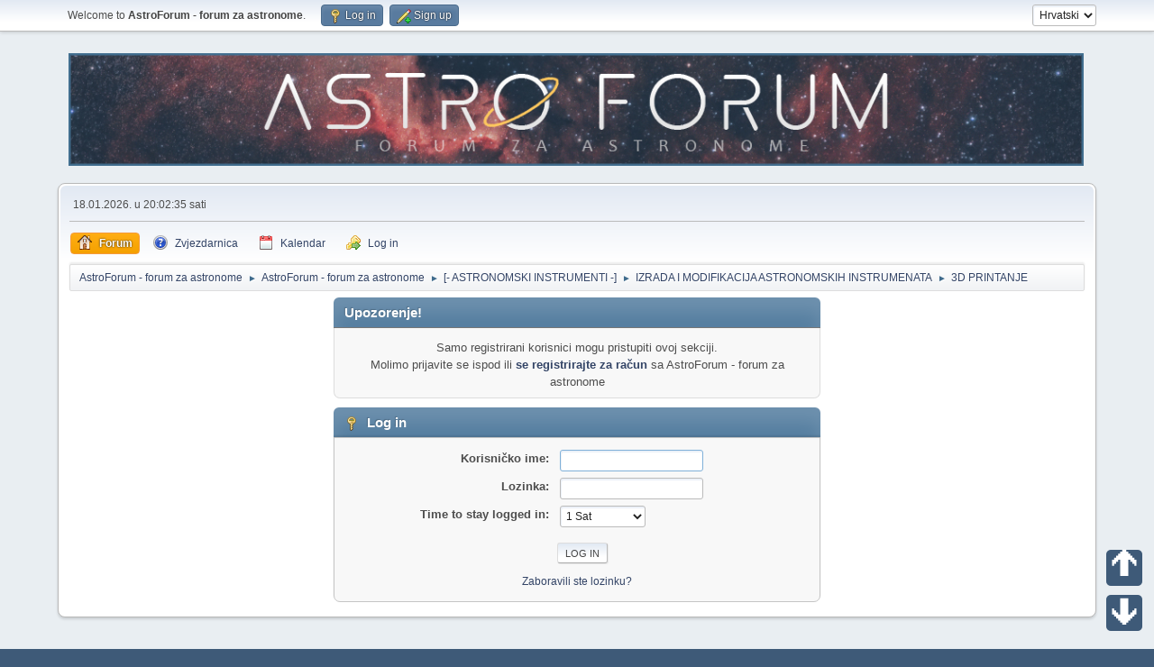

--- FILE ---
content_type: text/html; charset=UTF-8
request_url: https://www.zvjezdarnica.com/astroforum/index.php?PHPSESSID=87ad3f5c75421f21b0e126c686536b58;topic=4381.msg59942
body_size: 2793
content:
<!DOCTYPE html>
<html lang="hr-HR">
<head>
	<meta charset="UTF-8">
	<link rel="stylesheet" href="https://www.zvjezdarnica.com/astroforum/Themes/default/css/minified_a81f111d40ed4e22c64f1bf35b77e78e.css?smf216_1760254134">
	<style>
	img.avatar { max-width: 120px !important; max-height: 120px !important; }
	
	</style>
	<script>
		var smf_theme_url = "https://www.zvjezdarnica.com/astroforum/Themes/default";
		var smf_default_theme_url = "https://www.zvjezdarnica.com/astroforum/Themes/default";
		var smf_images_url = "https://www.zvjezdarnica.com/astroforum/Themes/default/images";
		var smf_smileys_url = "https://www.zvjezdarnica.com/astroforum/Smileys";
		var smf_smiley_sets = "default,aaron,akyhne,fugue,alienine";
		var smf_smiley_sets_default = "default";
		var smf_avatars_url = "https://www.zvjezdarnica.com/astroforum/avatars";
		var smf_scripturl = "https://www.zvjezdarnica.com/astroforum/index.php?PHPSESSID=87ad3f5c75421f21b0e126c686536b58&amp;";
		var smf_iso_case_folding = false;
		var smf_charset = "UTF-8";
		var smf_session_id = "bcf90b5fb0b027566be624cd9ed9f627";
		var smf_session_var = "f0933898f7";
		var smf_member_id = 0;
		var ajax_notification_text = 'Učitava se...';
		var help_popup_heading_text = 'A little lost? Let me explain:';
		var banned_text = 'Žao nam je Gost, zabranjen vam je pristup ovom forumu!';
		var smf_txt_expand = 'Expand';
		var smf_txt_shrink = 'Shrink';
		var smf_collapseAlt = 'Hide';
		var smf_expandAlt = 'Show';
		var smf_quote_expand = false;
		var allow_xhjr_credentials = false;
	</script>
	<script src="https://ajax.googleapis.com/ajax/libs/jquery/3.6.3/jquery.min.js"></script>
	<script src="https://www.zvjezdarnica.com/astroforum/Themes/default/scripts/minified_47a08c1c8d951cdc743b8c4858995d3c.js?smf216_1760254134"></script>
	<script>
	var smf_you_sure ='Jeste li sigurno da želite ovo učiniti?';
	</script>
	<title>Log in</title>
	<meta name="viewport" content="width=device-width, initial-scale=1">
	<meta property="og:site_name" content="AstroForum - forum za astronome">
	<meta property="og:title" content="Log in">
	<meta name="keywords" content="astroforum astronomija astronomi zvjezdarnica forum galerija astrogalerija astrofotografija">
	<meta property="og:description" content="Log in">
	<meta name="description" content="Log in">
	<meta name="theme-color" content="#557EA0">
	<link rel="help" href="https://www.zvjezdarnica.com/astroforum/index.php?PHPSESSID=87ad3f5c75421f21b0e126c686536b58&amp;action=help">
	<link rel="contents" href="https://www.zvjezdarnica.com/astroforum/index.php?PHPSESSID=87ad3f5c75421f21b0e126c686536b58&amp;">
	<link rel="index" href="https://www.zvjezdarnica.com/astroforum/index.php?PHPSESSID=87ad3f5c75421f21b0e126c686536b58&amp;board=74.0">
</head>
<body id="chrome" class="action_messageindex board_74">
<div id="footerfix">
	<div id="top_section">
		<div class="inner_wrap">
			<ul class="floatleft" id="top_info">
				<li class="welcome">
					Welcome to <strong>AstroForum - forum za astronome</strong>.
				</li>
				<li class="button_login">
					<a href="https://www.zvjezdarnica.com/astroforum/index.php?PHPSESSID=87ad3f5c75421f21b0e126c686536b58&amp;action=login" class="open" onclick="return reqOverlayDiv(this.href, 'Log in', 'login');">
						<span class="main_icons login"></span>
						<span class="textmenu">Log in</span>
					</a>
				</li>
				<li class="button_signup">
					<a href="https://www.zvjezdarnica.com/astroforum/index.php?PHPSESSID=87ad3f5c75421f21b0e126c686536b58&amp;action=signup" class="open">
						<span class="main_icons regcenter"></span>
						<span class="textmenu">Sign up</span>
					</a>
				</li>
			</ul>
			<form id="languages_form" method="get" class="floatright">
				<select id="language_select" name="language" onchange="this.form.submit()">
					<option value="croatian" selected="selected">Hrvatski</option>
					<option value="english">English</option>
					<option value="serbian_latin">Srpski</option>
				</select>
				<noscript>
					<input type="submit" value="kreni">
				</noscript>
			</form>
		</div><!-- .inner_wrap -->
	</div><!-- #top_section -->
	<div id="header">
		<h1 class="forumtitle">
			<a id="top" href="https://www.zvjezdarnica.com/astroforum/index.php?PHPSESSID=87ad3f5c75421f21b0e126c686536b58&amp;"><img src="https://www.zvjezdarnica.com/astroforum/Themes/default/images/ForumBanner.jpg" alt="AstroForum - forum za astronome"></a>
		</h1>
		<!-- <img id="smflogo" src="https://www.zvjezdarnica.com/astroforum/Themes/default/images/smflogo.png"
alt="Simple Machines Forum" title="Simple Machines Forum" /> -->
	</div>
	<div id="wrapper">
		<div id="upper_section">
			<div id="inner_section">
				<div id="inner_wrap" class="hide_720">
					<div class="user">
						<time datetime="2026-01-18T19:02:35Z">18.01.2026. u 20:02:35 sati</time>
					</div>
				</div>
				<a class="mobile_user_menu">
					<span class="menu_icon"></span>
					<span class="text_menu">Main Menu</span>
				</a>
				<div id="main_menu">
					<div id="mobile_user_menu" class="popup_container">
						<div class="popup_window description">
							<div class="popup_heading">Main Menu
								<a href="javascript:void(0);" class="main_icons hide_popup"></a>
							</div>
							
					<ul class="dropmenu menu_nav">
						<li class="button_home">
							<a class="active" href="https://www.zvjezdarnica.com/astroforum/index.php?PHPSESSID=87ad3f5c75421f21b0e126c686536b58&amp;">
								<span class="main_icons home"></span><span class="textmenu">Forum</span>
							</a>
						</li>
						<li class="button_um_button_1">
							<a href="http://www.zvjezdarnica.com/" target="_blank">
								<span class="main_icons um_button_1"></span><span class="textmenu">Zvjezdarnica</span>
							</a>
						</li>
						<li class="button_calendar">
							<a href="https://www.zvjezdarnica.com/astroforum/index.php?PHPSESSID=87ad3f5c75421f21b0e126c686536b58&amp;action=calendar">
								<span class="main_icons calendar"></span><span class="textmenu">Kalendar</span>
							</a>
						</li>
						<li class="button_login">
							<a href="https://www.zvjezdarnica.com/astroforum/index.php?PHPSESSID=87ad3f5c75421f21b0e126c686536b58&amp;action=login">
								<img src="https://www.zvjezdarnica.com/astroforum/Themes/default/images/key_go.png" alt=""><span class="textmenu">Log in</span>
							</a>
						</li>
					</ul><!-- .menu_nav -->
						</div>
					</div>
				</div>
				<div class="navigate_section">
					<ul>
						<li>
							<a href="https://www.zvjezdarnica.com/astroforum/index.php?PHPSESSID=87ad3f5c75421f21b0e126c686536b58&amp;"><span>AstroForum - forum za astronome</span></a>
						</li>
						<li>
							<span class="dividers"> &#9658; </span>
							<a href="https://www.zvjezdarnica.com/astroforum/index.php?PHPSESSID=87ad3f5c75421f21b0e126c686536b58&amp;"><span>AstroForum - forum za astronome</span></a>
						</li>
						<li>
							<span class="dividers"> &#9658; </span>
							<a href="https://www.zvjezdarnica.com/astroforum/index.php?PHPSESSID=87ad3f5c75421f21b0e126c686536b58&amp;#c2"><span>[- ASTRONOMSKI INSTRUMENTI -]</span></a>
						</li>
						<li>
							<span class="dividers"> &#9658; </span>
							<a href="https://www.zvjezdarnica.com/astroforum/index.php?PHPSESSID=87ad3f5c75421f21b0e126c686536b58&amp;board=22.0"><span>IZRADA I MODIFIKACIJA ASTRONOMSKIH INSTRUMENATA</span></a>
						</li>
						<li class="last">
							<span class="dividers"> &#9658; </span>
							<a href="https://www.zvjezdarnica.com/astroforum/index.php?PHPSESSID=87ad3f5c75421f21b0e126c686536b58&amp;board=74.0"><span>3D PRINTANJE</span></a>
						</li>
					</ul>
				</div><!-- .navigate_section -->
			</div><!-- #inner_section -->
		</div><!-- #upper_section -->
		<div id="content_section">
			<div id="main_content_section">
	<form action="https://www.zvjezdarnica.com/astroforum/index.php?PHPSESSID=87ad3f5c75421f21b0e126c686536b58&amp;action=login2" method="post" accept-charset="UTF-8" name="frmLogin" id="frmLogin">
		<div class="login">
			<div class="cat_bar">
				<h3 class="catbg">Upozorenje!</h3>
			</div>
			<p class="information centertext">
				Samo registrirani korisnici mogu pristupiti ovoj sekciji.<br>Molimo prijavite se ispod ili <a href="https://www.zvjezdarnica.com/astroforum/index.php?PHPSESSID=87ad3f5c75421f21b0e126c686536b58&amp;action=signup">se registrirajte za račun</a> sa AstroForum - forum za astronome
			<div class="cat_bar">
				<h3 class="catbg">
					<span class="main_icons login"></span> Log in
				</h3>
			</div>
			<div class="roundframe">
				<dl>
					<dt>Korisničko ime:</dt>
					<dd><input type="text" name="user" size="20"></dd>
					<dt>Lozinka:</dt>
					<dd><input type="password" name="passwrd" size="20"></dd>
					<dt>Time to stay logged in:</dt>
					<dd>
							<select name="cookielength" id="cookielength">
								<option value="3153600">Beskonačno</option>
								<option value="60" selected>1 Sat</option>
								<option value="1440">1 Dan</option>
								<option value="10080">1 Tjedan</option>
								<option value="43200">1 Mjesec</option>
							</select>
					</dd>
				</dl>
				<p class="centertext">
					<input type="submit" value="Log in" class="button">
				</p>
				<p class="centertext smalltext">
					<a href="https://www.zvjezdarnica.com/astroforum/index.php?PHPSESSID=87ad3f5c75421f21b0e126c686536b58&amp;action=reminder">Zaboravili ste lozinku?</a>
				</p>
			</div>
			<input type="hidden" name="f0933898f7" value="bcf90b5fb0b027566be624cd9ed9f627">
			<input type="hidden" name="d3762b4f" value="f8095d2db666052f85b5d38ca70fa9e2">
		</div><!-- .login -->
	</form>
	<script>
		document.forms.frmLogin.user.focus();
	</script>
		<a class="arrow_up" href="#top_section">🡱</a>
		<a class="arrow_down" href="#footer">🡳</a>
			</div><!-- #main_content_section -->
		</div><!-- #content_section -->
	</div><!-- #wrapper -->
</div><!-- #footerfix -->
	<div id="footer">
		<div class="inner_wrap">
		<ul>
			<li class="floatright"><a href="https://www.zvjezdarnica.com/astroforum/index.php?PHPSESSID=87ad3f5c75421f21b0e126c686536b58&amp;action=help">Pomoć</a> | <a href="https://www.zvjezdarnica.com/astroforum/index.php?PHPSESSID=87ad3f5c75421f21b0e126c686536b58&amp;action=agreement">Terms and Rules</a> | <a href="#top_section">Gore &#9650;</a></li>
			<li class="copyright"><a href="https://www.zvjezdarnica.com/astroforum/index.php?PHPSESSID=87ad3f5c75421f21b0e126c686536b58&amp;action=credits" title="License" target="_blank" rel="noopener">SMF 2.1.6 &copy; 2025</a>, <a href="https://www.simplemachines.org" title="Simple Machines" target="_blank" rel="noopener">Simple Machines</a></li>
		</ul>
		<p>Page created in 0.124 seconds with 14 queries.</p>
		</div>
	</div><!-- #footer -->
<script>
window.addEventListener("DOMContentLoaded", function() {
	function triggerCron()
	{
		$.get('https://www.zvjezdarnica.com/astroforum' + "/cron.php?ts=1768762950");
	}
	window.setTimeout(triggerCron, 1);
	function triggerCron()
	{
		$.get('https://www.zvjezdarnica.com/astroforum' + "/cron.php?ts=1768762950");
	}
	window.setTimeout(triggerCron, 1);
});
</script>
</body>
</html>